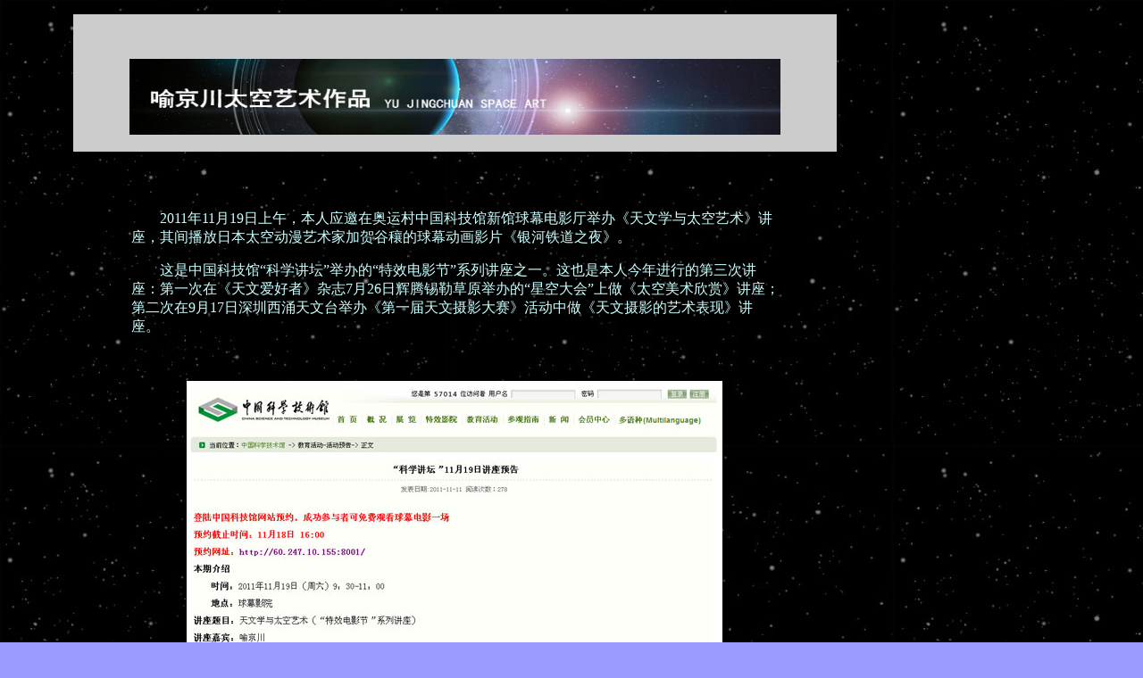

--- FILE ---
content_type: text/html
request_url: http://yjc.lamost.org/indexr024.htm
body_size: 4477
content:
<html>
<head>
<title>太空美术简述</title>
<meta http-equiv="Content-Type" content="text/html; charset=gb2312">
<style type="text/css">
<!--
.style1 {color: #CCFFFF}
-->
</style>
</head>

<body bgcolor="#9999FF" background="tu01/bjt4.jpg" text="#CCFFFF" onLoad="">
<div id="Layer1" style="position:absolute; left:82px; top:16px; width:855px; height:154px; z-index:1; background-color: #CCCCCC; layer-background-color: #CCCCCC; border: 1px none #000000"> 
  <div align="center"> 
    <p>&nbsp;</p>
    <p><img src="tu01/bjz.jpg" width="729" height="85"></p>
  </div>
</div>
<div id="Layer2" style="position:absolute; left:144px; top:232px; width:731px; height:128px; z-index:2"> 
  <table width="732" height="188">
    <tr>
      <td height="182"><p align="left">　　2011年11月19日上午，本人应邀在奥运村中国科技馆新馆球幕电影厅举办《天文学与太空艺术》讲座，其间播放日本太空动漫艺术家加贺谷穰的球幕动画影片《银河铁道之夜》。</p>
        <p align="left"> 　　这是中国科技馆“科学讲坛”举办的“特效电影节”系列讲座之一。这也是本人今年进行的第三次讲座：第一次在《天文爱好者》杂志7月26日辉腾锡勒草原举办的“星空大会”上做《太空美术欣赏》讲座；第二次在9月17日深圳西涌天文台举办《第一届天文摄影大赛》活动中做《天文摄影的艺术表现》讲座。</p>
        <p>&nbsp;</p>
      <p>&nbsp;</p>
      <p>&nbsp;</p></td>
    </tr>
  </table>
</div>
<div id="Layer15" style="position:absolute; left:700px; top:1587px; width:0px; height:1px; z-index:15"></div>
<div id="Layer4" style="position:absolute; left:117px; top:424px; width:695px; height:3834px; z-index:16"> 
  <table width="784" height="3883">
    <tr> 
      <td width="776" height="388"> 
        <div align="center"> 
          <p><img src="tu02/01-8.jpg" width="600" height="1516"></p>
          <p>本人中国科技馆讲座（2011.11.19）</p>
          <p>&nbsp;</p>
          <p>&nbsp;</p>
        </div>      </td>
    </tr>
    <tr> 
      <td height="376"> 
        <div align="center"> 
          <p align="center">&nbsp;</p>
          <p align="center"><img src="tu02/01-9.jpg" width="600" height="1112"></p>
          <p align="center">本人西涌天文台摄影艺术讲座（2011.09.17）</p>
          <p align="center">&nbsp;</p>
          <p align="center">&nbsp;</p>
          <p align="center">&nbsp;</p>
        </div>      </td>
    </tr>
    <tr> 
      <td height="920"><p align="center"><img src="tu02/01-10.jpg" width="600" height="822"></p>
        <p align="center">&nbsp;</p>
        <p align="center">本人“星空大会”太空美术讲座（2011.07.26）</p>
      <p align="center">&nbsp;</p>      </td>
    </tr>
    <tr> 
      <td height="15">&nbsp;</td>
    </tr>
    <tr> 
      <td height="15">&nbsp;</td>
    </tr>
    <tr> 
      <td height="15">&nbsp;</td>
    </tr>
    <tr> 
      <td height="22"><p align="center">&nbsp;</p>
      <p align="center">&nbsp;</p>
      <p align="center">&nbsp;</p></td>
    </tr>
    <tr>
      <td height="29">&nbsp;</td>
    </tr>
  </table>
</div>
<p>&nbsp;</p>
<p>&nbsp;</p>
<p>&nbsp;</p>
<p>&nbsp;</p>
<p>&nbsp;</p>
<p>&nbsp;</p>
<p>&nbsp;</p>
<p>&nbsp;</p>
<p>&nbsp;</p>
<p>&nbsp;</p>
<p>&nbsp;</p>
<p>&nbsp;</p>
<p>&nbsp;</p>
<p>&nbsp;</p>
<p>&nbsp;</p>
<p>&nbsp;</p>
<p>&nbsp;</p>
<p>&nbsp;</p>
<p>&nbsp;</p>
<p>&nbsp;</p>
<p>&nbsp;</p>
<p>&nbsp;</p>
<p>&nbsp;</p>
<p>&nbsp;</p>
<p>&nbsp;</p>
<p>&nbsp;</p>
<p>&nbsp;</p>
<p>&nbsp;</p>
<p>&nbsp;</p>
<p>&nbsp;</p>
<p>&nbsp;</p>
<p>&nbsp;</p>
<p>&nbsp;</p>
<p>&nbsp;</p>
<p>&nbsp;</p>
<p>&nbsp;</p>
<p>&nbsp;</p>
<p>&nbsp;</p>
<p>&nbsp;</p>
<p>&nbsp;</p>
<p>&nbsp;</p>
<p>&nbsp;</p>
<p>&nbsp;</p>
<p>&nbsp;</p>
<p>&nbsp;</p>
<p>&nbsp;</p>
<p>&nbsp;</p>
<p>&nbsp;</p>
<p>&nbsp;</p>
<p>&nbsp;</p>
<p>&nbsp;</p>
<p>&nbsp;</p>
<p>&nbsp;</p>
<p>&nbsp;</p>
<p>&nbsp;</p>
<p>&nbsp;</p>
<p>&nbsp;</p>
<p>&nbsp;</p>
<p>&nbsp;</p>
<p>&nbsp;</p>
<p>&nbsp;</p>
<p>&nbsp;</p>
<p>&nbsp;</p>
<p>&nbsp;</p>
<p>&nbsp;</p>
<p>&nbsp;</p>
<p>&nbsp;</p>
<p>&nbsp;</p>
<p>&nbsp;</p>
<p>&nbsp;</p>
<p>&nbsp;</p>
<p>&nbsp;</p>
<p>&nbsp;</p>
<p>&nbsp;</p>
<p>&nbsp;</p>
<p>&nbsp;</p>
<p>&nbsp;</p>
<p>&nbsp;</p>
<p>&nbsp;</p>
<p>&nbsp;</p>
<p>&nbsp;</p>
<p>&nbsp;</p>
<p>&nbsp;</p>
<p>&nbsp;</p>
<p>&nbsp;</p>
<p>&nbsp;</p>
<p>&nbsp;</p>
<p>&nbsp;</p>
<p>&nbsp;</p>
<p>&nbsp;</p>
<p>&nbsp;</p>
<p>&nbsp;</p>
<p>&nbsp;</p>
<p>&nbsp;</p>
<p>&nbsp;</p>
<p>&nbsp;</p>
<p>&nbsp;</p>
</body>
</html>
